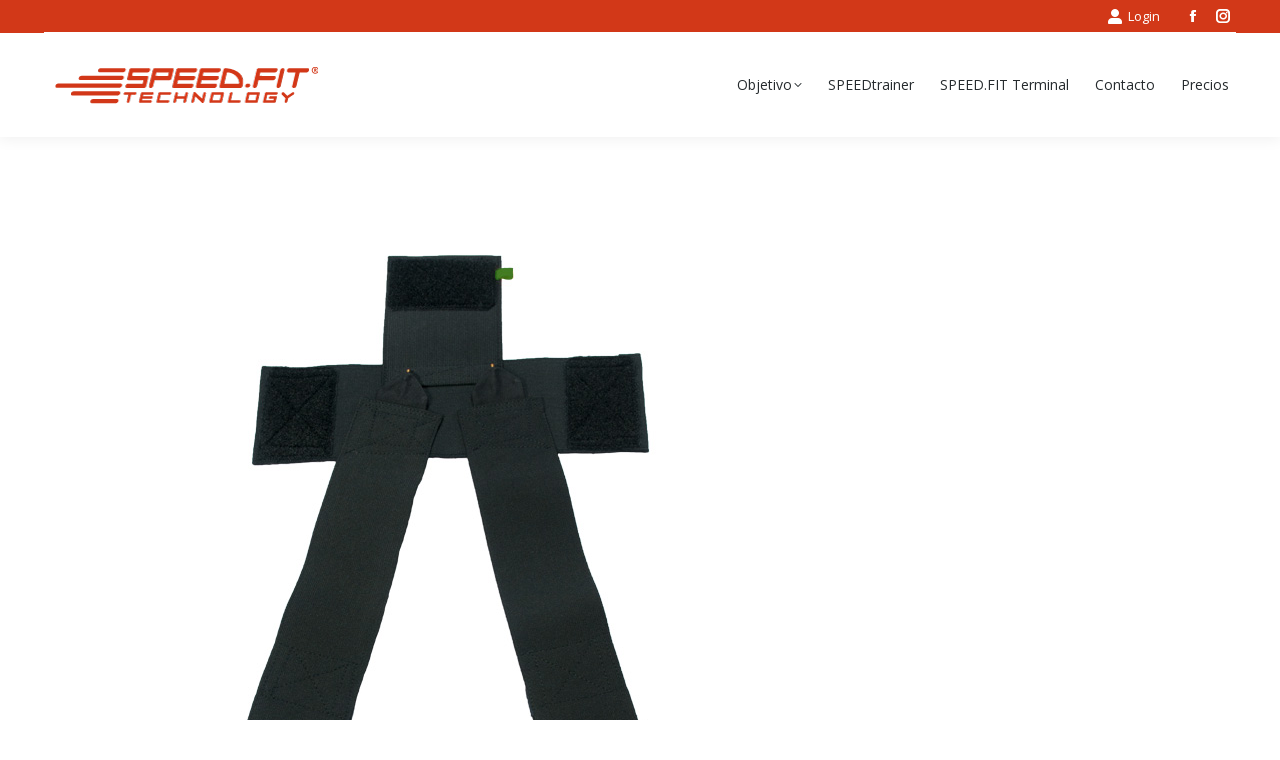

--- FILE ---
content_type: text/html; charset=UTF-8
request_url: https://www.speed-trainer.es/?attachment_id=1723
body_size: 13166
content:
<!DOCTYPE html>
<!--[if !(IE 6) | !(IE 7) | !(IE 8)  ]><!-->
<html lang="en-GB" class="no-js">
<!--<![endif]-->
<head>
	<meta charset="UTF-8" />
		<meta name="viewport" content="width=device-width, initial-scale=1, maximum-scale=1, user-scalable=0">
		<meta name="theme-color" content="#d23717"/>	<link rel="profile" href="https://gmpg.org/xfn/11" />
	<link href="https://fonts.googleapis.com/css?family=Lato:100,100i,200,200i,300,300i,400,400i,500,500i,600,600i,700,700i,800,800i,900,900i%7COpen+Sans:100,100i,200,200i,300,300i,400,400i,500,500i,600,600i,700,700i,800,800i,900,900i%7CIndie+Flower:100,100i,200,200i,300,300i,400,400i,500,500i,600,600i,700,700i,800,800i,900,900i%7COswald:100,100i,200,200i,300,300i,400,400i,500,500i,600,600i,700,700i,800,800i,900,900i" rel="stylesheet"><meta name='robots' content='index, follow, max-image-preview:large, max-snippet:-1, max-video-preview:-1' />

	<!-- This site is optimized with the Yoast SEO plugin v26.5 - https://yoast.com/wordpress/plugins/seo/ -->
	<title>Herrenbrustelektrode Grün - SPEEDtrainer ES</title>
	<link rel="canonical" href="https://www.speed-trainer.es/" />
	<script type="application/ld+json" class="yoast-schema-graph">{"@context":"https://schema.org","@graph":[{"@type":"WebPage","@id":"https://www.speed-trainer.es/","url":"https://www.speed-trainer.es/","name":"Herrenbrustelektrode Grün - SPEEDtrainer ES","isPartOf":{"@id":"https://www.speed-trainer.es/#website"},"primaryImageOfPage":{"@id":"https://www.speed-trainer.es/#primaryimage"},"image":{"@id":"https://www.speed-trainer.es/#primaryimage"},"thumbnailUrl":"https://www.speed-trainer.es/wp-content/uploads/rbs-2-gr.jpg","datePublished":"2013-11-30T13:37:41+00:00","inLanguage":"en-GB","potentialAction":[{"@type":"ReadAction","target":["https://www.speed-trainer.es/"]}]},{"@type":"ImageObject","inLanguage":"en-GB","@id":"https://www.speed-trainer.es/#primaryimage","url":"https://www.speed-trainer.es/wp-content/uploads/rbs-2-gr.jpg","contentUrl":"https://www.speed-trainer.es/wp-content/uploads/rbs-2-gr.jpg","width":800,"height":800,"caption":"Herrenbrustelektrode Grün"},{"@type":"WebSite","@id":"https://www.speed-trainer.es/#website","url":"https://www.speed-trainer.es/","name":"SPEEDtrainer ES","description":"","potentialAction":[{"@type":"SearchAction","target":{"@type":"EntryPoint","urlTemplate":"https://www.speed-trainer.es/?s={search_term_string}"},"query-input":{"@type":"PropertyValueSpecification","valueRequired":true,"valueName":"search_term_string"}}],"inLanguage":"en-GB"}]}</script>
	<!-- / Yoast SEO plugin. -->


<link rel='dns-prefetch' href='//fonts.googleapis.com' />
<link rel="alternate" type="application/rss+xml" title="SPEEDtrainer ES &raquo; Feed" href="https://www.speed-trainer.es/feed/" />
<link rel="alternate" type="application/rss+xml" title="SPEEDtrainer ES &raquo; Comments Feed" href="https://www.speed-trainer.es/comments/feed/" />
<link rel="alternate" type="application/rss+xml" title="SPEEDtrainer ES &raquo; Herrenbrustelektrode Grün Comments Feed" href="https://www.speed-trainer.es/?attachment_id=1723/feed/" />
<link rel="alternate" title="oEmbed (JSON)" type="application/json+oembed" href="https://www.speed-trainer.es/wp-json/oembed/1.0/embed?url=https%3A%2F%2Fwww.speed-trainer.es%2F%3Fattachment_id%3D1723" />
<link rel="alternate" title="oEmbed (XML)" type="text/xml+oembed" href="https://www.speed-trainer.es/wp-json/oembed/1.0/embed?url=https%3A%2F%2Fwww.speed-trainer.es%2F%3Fattachment_id%3D1723&#038;format=xml" />
<style id='wp-img-auto-sizes-contain-inline-css'>
img:is([sizes=auto i],[sizes^="auto," i]){contain-intrinsic-size:3000px 1500px}
/*# sourceURL=wp-img-auto-sizes-contain-inline-css */
</style>
<link rel='stylesheet' id='vc_extensions_cqbundle_adminicon-css' href='https://www.speed-trainer.es/wp-content/plugins/vc-extensions-bundle/css/admin_icon.min.css?ver=6.9' media='all' />
<link rel='stylesheet' id='layerslider-css' href='https://www.speed-trainer.es/wp-content/plugins/LayerSlider/assets/static/layerslider/css/layerslider.css?ver=7.14.1' media='all' />
<style id='wp-emoji-styles-inline-css'>

	img.wp-smiley, img.emoji {
		display: inline !important;
		border: none !important;
		box-shadow: none !important;
		height: 1em !important;
		width: 1em !important;
		margin: 0 0.07em !important;
		vertical-align: -0.1em !important;
		background: none !important;
		padding: 0 !important;
	}
/*# sourceURL=wp-emoji-styles-inline-css */
</style>
<style id='wp-block-library-inline-css'>
:root{--wp-block-synced-color:#7a00df;--wp-block-synced-color--rgb:122,0,223;--wp-bound-block-color:var(--wp-block-synced-color);--wp-editor-canvas-background:#ddd;--wp-admin-theme-color:#007cba;--wp-admin-theme-color--rgb:0,124,186;--wp-admin-theme-color-darker-10:#006ba1;--wp-admin-theme-color-darker-10--rgb:0,107,160.5;--wp-admin-theme-color-darker-20:#005a87;--wp-admin-theme-color-darker-20--rgb:0,90,135;--wp-admin-border-width-focus:2px}@media (min-resolution:192dpi){:root{--wp-admin-border-width-focus:1.5px}}.wp-element-button{cursor:pointer}:root .has-very-light-gray-background-color{background-color:#eee}:root .has-very-dark-gray-background-color{background-color:#313131}:root .has-very-light-gray-color{color:#eee}:root .has-very-dark-gray-color{color:#313131}:root .has-vivid-green-cyan-to-vivid-cyan-blue-gradient-background{background:linear-gradient(135deg,#00d084,#0693e3)}:root .has-purple-crush-gradient-background{background:linear-gradient(135deg,#34e2e4,#4721fb 50%,#ab1dfe)}:root .has-hazy-dawn-gradient-background{background:linear-gradient(135deg,#faaca8,#dad0ec)}:root .has-subdued-olive-gradient-background{background:linear-gradient(135deg,#fafae1,#67a671)}:root .has-atomic-cream-gradient-background{background:linear-gradient(135deg,#fdd79a,#004a59)}:root .has-nightshade-gradient-background{background:linear-gradient(135deg,#330968,#31cdcf)}:root .has-midnight-gradient-background{background:linear-gradient(135deg,#020381,#2874fc)}:root{--wp--preset--font-size--normal:16px;--wp--preset--font-size--huge:42px}.has-regular-font-size{font-size:1em}.has-larger-font-size{font-size:2.625em}.has-normal-font-size{font-size:var(--wp--preset--font-size--normal)}.has-huge-font-size{font-size:var(--wp--preset--font-size--huge)}.has-text-align-center{text-align:center}.has-text-align-left{text-align:left}.has-text-align-right{text-align:right}.has-fit-text{white-space:nowrap!important}#end-resizable-editor-section{display:none}.aligncenter{clear:both}.items-justified-left{justify-content:flex-start}.items-justified-center{justify-content:center}.items-justified-right{justify-content:flex-end}.items-justified-space-between{justify-content:space-between}.screen-reader-text{border:0;clip-path:inset(50%);height:1px;margin:-1px;overflow:hidden;padding:0;position:absolute;width:1px;word-wrap:normal!important}.screen-reader-text:focus{background-color:#ddd;clip-path:none;color:#444;display:block;font-size:1em;height:auto;left:5px;line-height:normal;padding:15px 23px 14px;text-decoration:none;top:5px;width:auto;z-index:100000}html :where(.has-border-color){border-style:solid}html :where([style*=border-top-color]){border-top-style:solid}html :where([style*=border-right-color]){border-right-style:solid}html :where([style*=border-bottom-color]){border-bottom-style:solid}html :where([style*=border-left-color]){border-left-style:solid}html :where([style*=border-width]){border-style:solid}html :where([style*=border-top-width]){border-top-style:solid}html :where([style*=border-right-width]){border-right-style:solid}html :where([style*=border-bottom-width]){border-bottom-style:solid}html :where([style*=border-left-width]){border-left-style:solid}html :where(img[class*=wp-image-]){height:auto;max-width:100%}:where(figure){margin:0 0 1em}html :where(.is-position-sticky){--wp-admin--admin-bar--position-offset:var(--wp-admin--admin-bar--height,0px)}@media screen and (max-width:600px){html :where(.is-position-sticky){--wp-admin--admin-bar--position-offset:0px}}

/*# sourceURL=wp-block-library-inline-css */
</style><style id='global-styles-inline-css'>
:root{--wp--preset--aspect-ratio--square: 1;--wp--preset--aspect-ratio--4-3: 4/3;--wp--preset--aspect-ratio--3-4: 3/4;--wp--preset--aspect-ratio--3-2: 3/2;--wp--preset--aspect-ratio--2-3: 2/3;--wp--preset--aspect-ratio--16-9: 16/9;--wp--preset--aspect-ratio--9-16: 9/16;--wp--preset--color--black: #000000;--wp--preset--color--cyan-bluish-gray: #abb8c3;--wp--preset--color--white: #FFF;--wp--preset--color--pale-pink: #f78da7;--wp--preset--color--vivid-red: #cf2e2e;--wp--preset--color--luminous-vivid-orange: #ff6900;--wp--preset--color--luminous-vivid-amber: #fcb900;--wp--preset--color--light-green-cyan: #7bdcb5;--wp--preset--color--vivid-green-cyan: #00d084;--wp--preset--color--pale-cyan-blue: #8ed1fc;--wp--preset--color--vivid-cyan-blue: #0693e3;--wp--preset--color--vivid-purple: #9b51e0;--wp--preset--color--accent: #d23717;--wp--preset--color--dark-gray: #111;--wp--preset--color--light-gray: #767676;--wp--preset--gradient--vivid-cyan-blue-to-vivid-purple: linear-gradient(135deg,rgb(6,147,227) 0%,rgb(155,81,224) 100%);--wp--preset--gradient--light-green-cyan-to-vivid-green-cyan: linear-gradient(135deg,rgb(122,220,180) 0%,rgb(0,208,130) 100%);--wp--preset--gradient--luminous-vivid-amber-to-luminous-vivid-orange: linear-gradient(135deg,rgb(252,185,0) 0%,rgb(255,105,0) 100%);--wp--preset--gradient--luminous-vivid-orange-to-vivid-red: linear-gradient(135deg,rgb(255,105,0) 0%,rgb(207,46,46) 100%);--wp--preset--gradient--very-light-gray-to-cyan-bluish-gray: linear-gradient(135deg,rgb(238,238,238) 0%,rgb(169,184,195) 100%);--wp--preset--gradient--cool-to-warm-spectrum: linear-gradient(135deg,rgb(74,234,220) 0%,rgb(151,120,209) 20%,rgb(207,42,186) 40%,rgb(238,44,130) 60%,rgb(251,105,98) 80%,rgb(254,248,76) 100%);--wp--preset--gradient--blush-light-purple: linear-gradient(135deg,rgb(255,206,236) 0%,rgb(152,150,240) 100%);--wp--preset--gradient--blush-bordeaux: linear-gradient(135deg,rgb(254,205,165) 0%,rgb(254,45,45) 50%,rgb(107,0,62) 100%);--wp--preset--gradient--luminous-dusk: linear-gradient(135deg,rgb(255,203,112) 0%,rgb(199,81,192) 50%,rgb(65,88,208) 100%);--wp--preset--gradient--pale-ocean: linear-gradient(135deg,rgb(255,245,203) 0%,rgb(182,227,212) 50%,rgb(51,167,181) 100%);--wp--preset--gradient--electric-grass: linear-gradient(135deg,rgb(202,248,128) 0%,rgb(113,206,126) 100%);--wp--preset--gradient--midnight: linear-gradient(135deg,rgb(2,3,129) 0%,rgb(40,116,252) 100%);--wp--preset--font-size--small: 13px;--wp--preset--font-size--medium: 20px;--wp--preset--font-size--large: 36px;--wp--preset--font-size--x-large: 42px;--wp--preset--spacing--20: 0.44rem;--wp--preset--spacing--30: 0.67rem;--wp--preset--spacing--40: 1rem;--wp--preset--spacing--50: 1.5rem;--wp--preset--spacing--60: 2.25rem;--wp--preset--spacing--70: 3.38rem;--wp--preset--spacing--80: 5.06rem;--wp--preset--shadow--natural: 6px 6px 9px rgba(0, 0, 0, 0.2);--wp--preset--shadow--deep: 12px 12px 50px rgba(0, 0, 0, 0.4);--wp--preset--shadow--sharp: 6px 6px 0px rgba(0, 0, 0, 0.2);--wp--preset--shadow--outlined: 6px 6px 0px -3px rgb(255, 255, 255), 6px 6px rgb(0, 0, 0);--wp--preset--shadow--crisp: 6px 6px 0px rgb(0, 0, 0);}:where(.is-layout-flex){gap: 0.5em;}:where(.is-layout-grid){gap: 0.5em;}body .is-layout-flex{display: flex;}.is-layout-flex{flex-wrap: wrap;align-items: center;}.is-layout-flex > :is(*, div){margin: 0;}body .is-layout-grid{display: grid;}.is-layout-grid > :is(*, div){margin: 0;}:where(.wp-block-columns.is-layout-flex){gap: 2em;}:where(.wp-block-columns.is-layout-grid){gap: 2em;}:where(.wp-block-post-template.is-layout-flex){gap: 1.25em;}:where(.wp-block-post-template.is-layout-grid){gap: 1.25em;}.has-black-color{color: var(--wp--preset--color--black) !important;}.has-cyan-bluish-gray-color{color: var(--wp--preset--color--cyan-bluish-gray) !important;}.has-white-color{color: var(--wp--preset--color--white) !important;}.has-pale-pink-color{color: var(--wp--preset--color--pale-pink) !important;}.has-vivid-red-color{color: var(--wp--preset--color--vivid-red) !important;}.has-luminous-vivid-orange-color{color: var(--wp--preset--color--luminous-vivid-orange) !important;}.has-luminous-vivid-amber-color{color: var(--wp--preset--color--luminous-vivid-amber) !important;}.has-light-green-cyan-color{color: var(--wp--preset--color--light-green-cyan) !important;}.has-vivid-green-cyan-color{color: var(--wp--preset--color--vivid-green-cyan) !important;}.has-pale-cyan-blue-color{color: var(--wp--preset--color--pale-cyan-blue) !important;}.has-vivid-cyan-blue-color{color: var(--wp--preset--color--vivid-cyan-blue) !important;}.has-vivid-purple-color{color: var(--wp--preset--color--vivid-purple) !important;}.has-black-background-color{background-color: var(--wp--preset--color--black) !important;}.has-cyan-bluish-gray-background-color{background-color: var(--wp--preset--color--cyan-bluish-gray) !important;}.has-white-background-color{background-color: var(--wp--preset--color--white) !important;}.has-pale-pink-background-color{background-color: var(--wp--preset--color--pale-pink) !important;}.has-vivid-red-background-color{background-color: var(--wp--preset--color--vivid-red) !important;}.has-luminous-vivid-orange-background-color{background-color: var(--wp--preset--color--luminous-vivid-orange) !important;}.has-luminous-vivid-amber-background-color{background-color: var(--wp--preset--color--luminous-vivid-amber) !important;}.has-light-green-cyan-background-color{background-color: var(--wp--preset--color--light-green-cyan) !important;}.has-vivid-green-cyan-background-color{background-color: var(--wp--preset--color--vivid-green-cyan) !important;}.has-pale-cyan-blue-background-color{background-color: var(--wp--preset--color--pale-cyan-blue) !important;}.has-vivid-cyan-blue-background-color{background-color: var(--wp--preset--color--vivid-cyan-blue) !important;}.has-vivid-purple-background-color{background-color: var(--wp--preset--color--vivid-purple) !important;}.has-black-border-color{border-color: var(--wp--preset--color--black) !important;}.has-cyan-bluish-gray-border-color{border-color: var(--wp--preset--color--cyan-bluish-gray) !important;}.has-white-border-color{border-color: var(--wp--preset--color--white) !important;}.has-pale-pink-border-color{border-color: var(--wp--preset--color--pale-pink) !important;}.has-vivid-red-border-color{border-color: var(--wp--preset--color--vivid-red) !important;}.has-luminous-vivid-orange-border-color{border-color: var(--wp--preset--color--luminous-vivid-orange) !important;}.has-luminous-vivid-amber-border-color{border-color: var(--wp--preset--color--luminous-vivid-amber) !important;}.has-light-green-cyan-border-color{border-color: var(--wp--preset--color--light-green-cyan) !important;}.has-vivid-green-cyan-border-color{border-color: var(--wp--preset--color--vivid-green-cyan) !important;}.has-pale-cyan-blue-border-color{border-color: var(--wp--preset--color--pale-cyan-blue) !important;}.has-vivid-cyan-blue-border-color{border-color: var(--wp--preset--color--vivid-cyan-blue) !important;}.has-vivid-purple-border-color{border-color: var(--wp--preset--color--vivid-purple) !important;}.has-vivid-cyan-blue-to-vivid-purple-gradient-background{background: var(--wp--preset--gradient--vivid-cyan-blue-to-vivid-purple) !important;}.has-light-green-cyan-to-vivid-green-cyan-gradient-background{background: var(--wp--preset--gradient--light-green-cyan-to-vivid-green-cyan) !important;}.has-luminous-vivid-amber-to-luminous-vivid-orange-gradient-background{background: var(--wp--preset--gradient--luminous-vivid-amber-to-luminous-vivid-orange) !important;}.has-luminous-vivid-orange-to-vivid-red-gradient-background{background: var(--wp--preset--gradient--luminous-vivid-orange-to-vivid-red) !important;}.has-very-light-gray-to-cyan-bluish-gray-gradient-background{background: var(--wp--preset--gradient--very-light-gray-to-cyan-bluish-gray) !important;}.has-cool-to-warm-spectrum-gradient-background{background: var(--wp--preset--gradient--cool-to-warm-spectrum) !important;}.has-blush-light-purple-gradient-background{background: var(--wp--preset--gradient--blush-light-purple) !important;}.has-blush-bordeaux-gradient-background{background: var(--wp--preset--gradient--blush-bordeaux) !important;}.has-luminous-dusk-gradient-background{background: var(--wp--preset--gradient--luminous-dusk) !important;}.has-pale-ocean-gradient-background{background: var(--wp--preset--gradient--pale-ocean) !important;}.has-electric-grass-gradient-background{background: var(--wp--preset--gradient--electric-grass) !important;}.has-midnight-gradient-background{background: var(--wp--preset--gradient--midnight) !important;}.has-small-font-size{font-size: var(--wp--preset--font-size--small) !important;}.has-medium-font-size{font-size: var(--wp--preset--font-size--medium) !important;}.has-large-font-size{font-size: var(--wp--preset--font-size--large) !important;}.has-x-large-font-size{font-size: var(--wp--preset--font-size--x-large) !important;}
/*# sourceURL=global-styles-inline-css */
</style>

<style id='classic-theme-styles-inline-css'>
/*! This file is auto-generated */
.wp-block-button__link{color:#fff;background-color:#32373c;border-radius:9999px;box-shadow:none;text-decoration:none;padding:calc(.667em + 2px) calc(1.333em + 2px);font-size:1.125em}.wp-block-file__button{background:#32373c;color:#fff;text-decoration:none}
/*# sourceURL=/wp-includes/css/classic-themes.min.css */
</style>
<link rel='stylesheet' id='contact-form-7-css' href='https://www.speed-trainer.es/wp-content/plugins/contact-form-7/includes/css/styles.css?ver=6.1.4' media='all' />
<link rel='stylesheet' id='the7-font-css' href='https://www.speed-trainer.es/wp-content/themes/dt-the7/fonts/icomoon-the7-font/icomoon-the7-font.min.css?ver=12.4.0.1' media='all' />
<link rel='stylesheet' id='the7-awesome-fonts-css' href='https://www.speed-trainer.es/wp-content/themes/dt-the7/fonts/FontAwesome/css/all.min.css?ver=12.4.0.1' media='all' />
<link rel='stylesheet' id='the7-awesome-fonts-back-css' href='https://www.speed-trainer.es/wp-content/themes/dt-the7/fonts/FontAwesome/back-compat.min.css?ver=12.4.0.1' media='all' />
<link rel='stylesheet' id='the7-Defaults-css' href='https://www.speed-trainer.es/wp-content/uploads/smile_fonts/Defaults/Defaults.css?ver=6.9' media='all' />
<link rel='stylesheet' id='dt-web-fonts-css' href='https://fonts.googleapis.com/css?family=Open+Sans:300,400,600,700%7CRoboto:400,600,700' media='all' />
<link rel='stylesheet' id='dt-main-css' href='https://www.speed-trainer.es/wp-content/themes/dt-the7/css/main.min.css?ver=12.4.0.1' media='all' />
<link rel='stylesheet' id='the7-custom-scrollbar-css' href='https://www.speed-trainer.es/wp-content/themes/dt-the7/lib/custom-scrollbar/custom-scrollbar.min.css?ver=12.4.0.1' media='all' />
<link rel='stylesheet' id='the7-wpbakery-css' href='https://www.speed-trainer.es/wp-content/themes/dt-the7/css/wpbakery.min.css?ver=12.4.0.1' media='all' />
<link rel='stylesheet' id='the7-core-css' href='https://www.speed-trainer.es/wp-content/plugins/dt-the7-core/assets/css/post-type.min.css?ver=2.7.6' media='all' />
<link rel='stylesheet' id='the7-css-vars-css' href='https://www.speed-trainer.es/wp-content/uploads/the7-css/css-vars.css?ver=9998530e8036' media='all' />
<link rel='stylesheet' id='dt-custom-css' href='https://www.speed-trainer.es/wp-content/uploads/the7-css/custom.css?ver=9998530e8036' media='all' />
<link rel='stylesheet' id='dt-media-css' href='https://www.speed-trainer.es/wp-content/uploads/the7-css/media.css?ver=9998530e8036' media='all' />
<link rel='stylesheet' id='the7-mega-menu-css' href='https://www.speed-trainer.es/wp-content/uploads/the7-css/mega-menu.css?ver=9998530e8036' media='all' />
<link rel='stylesheet' id='the7-elements-albums-portfolio-css' href='https://www.speed-trainer.es/wp-content/uploads/the7-css/the7-elements-albums-portfolio.css?ver=9998530e8036' media='all' />
<link rel='stylesheet' id='the7-elements-css' href='https://www.speed-trainer.es/wp-content/uploads/the7-css/post-type-dynamic.css?ver=9998530e8036' media='all' />
<link rel='stylesheet' id='style-css' href='https://www.speed-trainer.es/wp-content/themes/dt-the7/style.css?ver=12.4.0.1' media='all' />
<script src="https://www.speed-trainer.es/wp-includes/js/jquery/jquery.min.js?ver=3.7.1" id="jquery-core-js"></script>
<script src="https://www.speed-trainer.es/wp-includes/js/jquery/jquery-migrate.min.js?ver=3.4.1" id="jquery-migrate-js"></script>
<script id="layerslider-utils-js-extra">
var LS_Meta = {"v":"7.14.1","fixGSAP":"1"};
//# sourceURL=layerslider-utils-js-extra
</script>
<script src="https://www.speed-trainer.es/wp-content/plugins/LayerSlider/assets/static/layerslider/js/layerslider.utils.js?ver=7.14.1" id="layerslider-utils-js"></script>
<script src="https://www.speed-trainer.es/wp-content/plugins/LayerSlider/assets/static/layerslider/js/layerslider.kreaturamedia.jquery.js?ver=7.14.1" id="layerslider-js"></script>
<script src="https://www.speed-trainer.es/wp-content/plugins/LayerSlider/assets/static/layerslider/js/layerslider.transitions.js?ver=7.14.1" id="layerslider-transitions-js"></script>
<script src="//www.speed-trainer.es/wp-content/plugins/revslider/sr6/assets/js/rbtools.min.js?ver=6.7.29" async id="tp-tools-js"></script>
<script src="//www.speed-trainer.es/wp-content/plugins/revslider/sr6/assets/js/rs6.min.js?ver=6.7.30" async id="revmin-js"></script>
<script id="dt-above-fold-js-extra">
var dtLocal = {"themeUrl":"https://www.speed-trainer.es/wp-content/themes/dt-the7","passText":"To view this protected post, enter the password below:","moreButtonText":{"loading":"Loading...","loadMore":"Load more"},"postID":"1723","ajaxurl":"https://www.speed-trainer.es/wp-admin/admin-ajax.php","REST":{"baseUrl":"https://www.speed-trainer.es/wp-json/the7/v1","endpoints":{"sendMail":"/send-mail"}},"contactMessages":{"required":"One or more fields have an error. Please check and try again.","terms":"Please accept the privacy policy.","fillTheCaptchaError":"Please, fill the captcha."},"captchaSiteKey":"","ajaxNonce":"bbf8d92216","pageData":"","themeSettings":{"smoothScroll":"off","lazyLoading":false,"desktopHeader":{"height":104},"ToggleCaptionEnabled":"disabled","ToggleCaption":"Navigation","floatingHeader":{"showAfter":150,"showMenu":true,"height":40,"logo":{"showLogo":true,"html":"\u003Cimg class=\" preload-me\" src=\"https://www.speed-trainer.es/wp-content/uploads/speed.fit-technology-logo-2015.png\" srcset=\"https://www.speed-trainer.es/wp-content/uploads/speed.fit-technology-logo-2015.png 263w, https://www.speed-trainer.es/wp-content/uploads/speed.fit-technology-logo-2015-retina.png 525w\" width=\"263\" height=\"42\"   sizes=\"263px\" alt=\"SPEEDtrainer ES\" /\u003E","url":"https://www.speed-trainer.es/"}},"topLine":{"floatingTopLine":{"logo":{"showLogo":false,"html":""}}},"mobileHeader":{"firstSwitchPoint":1150,"secondSwitchPoint":400,"firstSwitchPointHeight":60,"secondSwitchPointHeight":60,"mobileToggleCaptionEnabled":"disabled","mobileToggleCaption":"Menu"},"stickyMobileHeaderFirstSwitch":{"logo":{"html":"\u003Cimg class=\" preload-me\" src=\"https://www.speed-trainer.es/wp-content/uploads/speed.fit-technology-logo-2015.png\" srcset=\"https://www.speed-trainer.es/wp-content/uploads/speed.fit-technology-logo-2015.png 263w, https://www.speed-trainer.es/wp-content/uploads/speed.fit-technology-logo-2015-retina.png 525w\" width=\"263\" height=\"42\"   sizes=\"263px\" alt=\"SPEEDtrainer ES\" /\u003E"}},"stickyMobileHeaderSecondSwitch":{"logo":{"html":"\u003Cimg class=\" preload-me\" src=\"https://www.speed-trainer.es/wp-content/uploads/speed.fit-technology-logo-2015.png\" srcset=\"https://www.speed-trainer.es/wp-content/uploads/speed.fit-technology-logo-2015.png 263w, https://www.speed-trainer.es/wp-content/uploads/speed.fit-technology-logo-2015-retina.png 525w\" width=\"263\" height=\"42\"   sizes=\"263px\" alt=\"SPEEDtrainer ES\" /\u003E"}},"sidebar":{"switchPoint":990},"boxedWidth":"1280px"},"VCMobileScreenWidth":"768"};
var dtShare = {"shareButtonText":{"facebook":"Share on Facebook","twitter":"Share on X","pinterest":"Pin it","linkedin":"Share on Linkedin","whatsapp":"Share on Whatsapp"},"overlayOpacity":"85"};
//# sourceURL=dt-above-fold-js-extra
</script>
<script src="https://www.speed-trainer.es/wp-content/themes/dt-the7/js/above-the-fold.min.js?ver=12.4.0.1" id="dt-above-fold-js"></script>
<script></script><meta name="generator" content="Powered by LayerSlider 7.14.1 - Build Heros, Sliders, and Popups. Create Animations and Beautiful, Rich Web Content as Easy as Never Before on WordPress." />
<!-- LayerSlider updates and docs at: https://layerslider.com -->
<link rel="https://api.w.org/" href="https://www.speed-trainer.es/wp-json/" /><link rel="alternate" title="JSON" type="application/json" href="https://www.speed-trainer.es/wp-json/wp/v2/media/1723" /><link rel="EditURI" type="application/rsd+xml" title="RSD" href="https://www.speed-trainer.es/xmlrpc.php?rsd" />
<meta name="generator" content="WordPress 6.9" />
<link rel='shortlink' href='https://www.speed-trainer.es/?p=1723' />
<meta name="generator" content="Powered by WPBakery Page Builder - drag and drop page builder for WordPress."/>
<meta name="generator" content="Powered by Slider Revolution 6.7.30 - responsive, Mobile-Friendly Slider Plugin for WordPress with comfortable drag and drop interface." />
<link rel="icon" href="https://www.speed-trainer.es/wp-content/uploads/S16.png" type="image/png" sizes="16x16"/><link rel="icon" href="https://www.speed-trainer.es/wp-content/uploads/S32.png" type="image/png" sizes="32x32"/><link rel="apple-touch-icon" href="https://www.speed-trainer.es/wp-content/uploads/S60.png"><link rel="apple-touch-icon" sizes="76x76" href="https://www.speed-trainer.es/wp-content/uploads/S76.png"><link rel="apple-touch-icon" sizes="120x120" href="https://www.speed-trainer.es/wp-content/uploads/S120.png"><link rel="apple-touch-icon" sizes="152x152" href="https://www.speed-trainer.es/wp-content/uploads/S152.png"><script>function setREVStartSize(e){
			//window.requestAnimationFrame(function() {
				window.RSIW = window.RSIW===undefined ? window.innerWidth : window.RSIW;
				window.RSIH = window.RSIH===undefined ? window.innerHeight : window.RSIH;
				try {
					var pw = document.getElementById(e.c).parentNode.offsetWidth,
						newh;
					pw = pw===0 || isNaN(pw) || (e.l=="fullwidth" || e.layout=="fullwidth") ? window.RSIW : pw;
					e.tabw = e.tabw===undefined ? 0 : parseInt(e.tabw);
					e.thumbw = e.thumbw===undefined ? 0 : parseInt(e.thumbw);
					e.tabh = e.tabh===undefined ? 0 : parseInt(e.tabh);
					e.thumbh = e.thumbh===undefined ? 0 : parseInt(e.thumbh);
					e.tabhide = e.tabhide===undefined ? 0 : parseInt(e.tabhide);
					e.thumbhide = e.thumbhide===undefined ? 0 : parseInt(e.thumbhide);
					e.mh = e.mh===undefined || e.mh=="" || e.mh==="auto" ? 0 : parseInt(e.mh,0);
					if(e.layout==="fullscreen" || e.l==="fullscreen")
						newh = Math.max(e.mh,window.RSIH);
					else{
						e.gw = Array.isArray(e.gw) ? e.gw : [e.gw];
						for (var i in e.rl) if (e.gw[i]===undefined || e.gw[i]===0) e.gw[i] = e.gw[i-1];
						e.gh = e.el===undefined || e.el==="" || (Array.isArray(e.el) && e.el.length==0)? e.gh : e.el;
						e.gh = Array.isArray(e.gh) ? e.gh : [e.gh];
						for (var i in e.rl) if (e.gh[i]===undefined || e.gh[i]===0) e.gh[i] = e.gh[i-1];
											
						var nl = new Array(e.rl.length),
							ix = 0,
							sl;
						e.tabw = e.tabhide>=pw ? 0 : e.tabw;
						e.thumbw = e.thumbhide>=pw ? 0 : e.thumbw;
						e.tabh = e.tabhide>=pw ? 0 : e.tabh;
						e.thumbh = e.thumbhide>=pw ? 0 : e.thumbh;
						for (var i in e.rl) nl[i] = e.rl[i]<window.RSIW ? 0 : e.rl[i];
						sl = nl[0];
						for (var i in nl) if (sl>nl[i] && nl[i]>0) { sl = nl[i]; ix=i;}
						var m = pw>(e.gw[ix]+e.tabw+e.thumbw) ? 1 : (pw-(e.tabw+e.thumbw)) / (e.gw[ix]);
						newh =  (e.gh[ix] * m) + (e.tabh + e.thumbh);
					}
					var el = document.getElementById(e.c);
					if (el!==null && el) el.style.height = newh+"px";
					el = document.getElementById(e.c+"_wrapper");
					if (el!==null && el) {
						el.style.height = newh+"px";
						el.style.display = "block";
					}
				} catch(e){
					console.log("Failure at Presize of Slider:" + e)
				}
			//});
		  };</script>
<noscript><style> .wpb_animate_when_almost_visible { opacity: 1; }</style></noscript><style id='the7-custom-inline-css' type='text/css'>
@import url("https://use.typekit.net/rhe1zpp.css");

p.ls-layer{font-family: proxima-nova, sans-serif !important;}


h1, h2, h3, h4, h5, h6, .dt-fancy-title{
	font-family: proxima-nova, sans-serif !important;
	font-weight: 400;
	font-style: normal;
}

.home #main{padding-top: 0px !important;}
.home .content{padding-top: 0px !important;}

.page-title .breadcrumbs {
background-color: rgba(0, 0, 0, 0.05);
}

#main .wpb_content_element .wpb_accordion_header > a{
    font-size: 21px !important;
}

#cn-notice-text{color:#ffffff !important;}
.woocommerce-tabs {border:none !important;}
.dt-isotope .woocommerce-product-details__short-description {
display:none !important;
}

.woocommerce-tabs .tabs::after {
    background: rgba(51,51,51,0) !important;
}
.shopping-cart-inner { width: 340px !important;}

.posted_in{display: none !important;}

.woocommerce-tabs li.active > a{color: #ffffff !important;}
.woocommerce-tabs .tabs > li > a {
    font-weight: normal !important;
    text-transform: none !important;
}

.woocommerce-variation-price{padding: 15px 0px}
.mini-nav .menu-item a .fa, .mini-nav .menu-item a > i{
color: #262b2e;}

.xlwcty_thankyou-template-default .content {
    width: 100% !important;
}

.xlwcty_wrap .xlwcty_order_info .xlwcty_userN {
    font-size: 28px;
    line-height: 40px !important;
margin-top:10px;
}

.xlwcty_thankyou-template-default .includes_tax{font-size: 10px !important;}

.xlwcty_wrap {
    max-width: 90% !important;
}

.jetzt-testen a {
    background-color: #279315 !important;
    border-color: #279315 !important;
}

.jetzt-testen .menu-text{color:#ffffff !important;}

.slider-alternative .dt-fancy-title{
font-size: 44px !important;
line-height: 59px !important;
color: rgb(255, 255, 255) !important;
font-family: proxima-nova, sans-serif;
font-weight: 300;
font-style: normal;
text-shadow: rgba(0, 0, 0, 0.5) 2px 2px !important;
margin-left: 80px !important;
}

.vc_pie_chart .vc_pie_chart_value, .sf-stat{
color: rgb(255, 255, 255) !important;
text-shadow: rgba(0, 0, 0, 0.5) 2px 2px !important;
}

#mobile-menu .jetzt-testen .menu-text{padding-left:20px !important;}

#express_checkout_button_text {
    padding-bottom:30px;
    font-size: 18px;
    color: #d23717;
font-family: proxima-nova, sans-serif !important;
	font-weight: 300;
	font-style: normal;
}

.woocommerce-cart-wrap .order-total .amount{font-size: 24px; font-weight: 400;}

.includes_tax, .includes_tax .amount{
font-size: 12px !important;
color:#676b6d !important;
font-weight: normal !important;
}

.express_checkout_button{padding-top: 30px;}

.terms #terms {
margin: 5px 10px 20px 0px;
}

.woocommerce .product h4 {
    font-size: 18px !important;
}

form.woocommerce-checkout .form-row label {
    text-transform: none !important;
color: #262b2e !important;
font-size: 12px !important;
line-height: 16px !important;
}

.footer .menu li a:hover{color:#ffffff !important;}

.price .woocommerce-Price-amount, .price .woocommerce-Price-currencySymbol,  .price .woocommerce-price-suffix{}
.payment_method_bacs small{display: none !important;}
.payment_methods li{padding-bottom: 15px !important;}

.wooup-offer-wrapper.wooup-products-1 {
    width: 300px;
}

.wooup-offer-wrapper .wooup-product-col, .wooup-checkout-btn {
    width: 90% !important;
}

.wooup-offer-wrapper .wooup-offer-actions {
    text-align: center !important;
}


.post-4045 .woo-buttons{display: none !important;}

.round-counter-style .wc-ico-cart > .counter {display: none !important;}

div.paypalinstallmentgeneric {border: 1px solid #d23717;}
div.paypalinstallmentgeneric .popup_installments_info {color: #d23717;}
.payment_method_angelleye_paypal_ratenzahlung img{display: none !important;}

.bundled_product_excerpt, .details::after,.reset_bundled_variations,.product .related.products{display:none !important;}

div.bundled_product_summary:not(.thumbnail_hidden) .details {width: 70% !important;}
.woocommerce-tabs li.active > a {color: #d23717!important;}

.project-list-content .price .amount,.entry-summary .price .amount,.woocommerce-variation-price .price .amount{
    color:#d23818 !important;
	font-size:24px !important;
	font-family: proxima-nova, sans-serif !important;
	font-weight: 400;
	font-style: normal;
}

.produkttitel h1{
    color:#d23818 !important;
	font-size:24px !important;
	font-family: proxima-nova, sans-serif !important;
	font-weight: 300;
	font-style: normal;
}


.shopping-cart-wrap .variation{display:none !important;}

.woocommerce-invalid #shipping-service-provider{
	outline: 0px solid red !important;
	outline-offset: 0px !important;
}



.woocommerce-page div.product div.bundled_product_images, .woocommerce-page #content div.product div.bundled_product_images, .woocommerce div.product div.bundled_product_images, .woocommerce #content div.product div.bundled_product_images
{width:20% !important; float:left !important;}

.attribute-swatch{margin-top:30px !important;min-width:200px !important}
.variations td.value {text-align: left !important;}
.attribute-swatch span.belowtext{text-align:center !important}
label.wcvaround{border: solid 1px #e5e5e5 !important;}
label.selectedswatch.wcvaround{border: solid 2px #d23818 !important;}
label.selectedswatch.wcvasquare {outline: solid 2px #d23818 !important;}

label.wcvaswatchlabel.wcvasquare{outline: solid 1px #e5e5e5 !important;}
</style>
<link rel='stylesheet' id='rs-plugin-settings-css' href='//www.speed-trainer.es/wp-content/plugins/revslider/sr6/assets/css/rs6.css?ver=6.7.30' media='all' />
<style id='rs-plugin-settings-inline-css'>
.tp-caption a{color:#ff7302;text-shadow:none;-webkit-transition:all 0.2s ease-out;-moz-transition:all 0.2s ease-out;-o-transition:all 0.2s ease-out;-ms-transition:all 0.2s ease-out}.tp-caption a:hover{color:#ffa902}
/*# sourceURL=rs-plugin-settings-inline-css */
</style>
</head>
<body data-rsssl=1 id="the7-body" class="attachment wp-singular attachment-template-default single single-attachment postid-1723 attachmentid-1723 attachment-jpeg wp-embed-responsive wp-theme-dt-the7 the7-core-ver-2.7.6 dt-responsive-on right-mobile-menu-close-icon ouside-menu-close-icon mobile-hamburger-close-bg-enable mobile-hamburger-close-bg-hover-enable  fade-medium-mobile-menu-close-icon fade-medium-menu-close-icon srcset-enabled btn-flat custom-btn-color custom-btn-hover-color phantom-slide phantom-shadow-decoration phantom-main-logo-on sticky-mobile-header top-header first-switch-logo-center first-switch-menu-left second-switch-logo-left second-switch-menu-right layzr-loading-on popup-message-style the7-ver-12.4.0.1 dt-fa-compatibility wpb-js-composer js-comp-ver-8.3 vc_responsive">
<!-- The7 12.4.0.1 -->

<div id="page" >
	<a class="skip-link screen-reader-text" href="#content">Skip to content</a>

<div class="masthead inline-header right widgets full-height shadow-decoration shadow-mobile-header-decoration small-mobile-menu-icon mobile-menu-icon-bg-on mobile-menu-icon-hover-bg-on dt-parent-menu-clickable show-sub-menu-on-hover"  role="banner">

	<div class="top-bar line-content top-bar-line-hide">
	<div class="top-bar-bg" ></div>
	<div class="mini-widgets left-widgets"></div><div class="right-widgets mini-widgets"><div class="mini-login show-on-desktop in-top-bar-right in-menu-second-switch"><a href="http://www.speed-trainer.de/mein-konto/" class="submit"><i class="the7-mw-icon-login-bold"></i>Login</a></div><div class="soc-ico show-on-desktop near-logo-first-switch hide-on-second-switch disabled-bg disabled-border border-off hover-disabled-bg hover-disabled-border  hover-border-off"><a title="Facebook page opens in new window" href="https://www.facebook.com/SPEEDtrainerGermany/" target="_blank" class="facebook"><span class="soc-font-icon"></span><span class="screen-reader-text">Facebook page opens in new window</span></a><a title="Instagram page opens in new window" href="https://www.instagram.com/speedtrainer.germany/" target="_blank" class="instagram"><span class="soc-font-icon"></span><span class="screen-reader-text">Instagram page opens in new window</span></a></div></div></div>

	<header class="header-bar">

		<div class="branding">
	<div id="site-title" class="assistive-text">SPEEDtrainer ES</div>
	<div id="site-description" class="assistive-text"></div>
	<a class="same-logo" href="https://www.speed-trainer.es/"><img class=" preload-me" src="https://www.speed-trainer.es/wp-content/uploads/speed.fit-technology-logo-2015.png" srcset="https://www.speed-trainer.es/wp-content/uploads/speed.fit-technology-logo-2015.png 263w, https://www.speed-trainer.es/wp-content/uploads/speed.fit-technology-logo-2015-retina.png 525w" width="263" height="42"   sizes="263px" alt="SPEEDtrainer ES" /></a></div>

		<ul id="primary-menu" class="main-nav bg-outline-decoration hover-outline-decoration active-bg-decoration level-arrows-on outside-item-remove-margin"><li class="menu-item menu-item-type-custom menu-item-object-custom menu-item-has-children menu-item-3097 first has-children depth-0"><a href='#' data-level='1'><span class="menu-item-text"><span class="menu-text">Objetivo</span></span></a><ul class="sub-nav level-arrows-on"><li class="menu-item menu-item-type-post_type menu-item-object-page menu-item-3125 first depth-1"><a href='https://www.speed-trainer.es/goals/losing-weight/' data-level='2'><span class="menu-item-text"><span class="menu-text">Adelgazar de forma fácil</span></span></a></li> <li class="menu-item menu-item-type-post_type menu-item-object-page menu-item-2859 depth-1"><a href='https://www.speed-trainer.es/goals/muscle-building/' data-level='2'><span class="menu-item-text"><span class="menu-text">Fortalecimiento de músculos</span></span></a></li> <li class="menu-item menu-item-type-post_type menu-item-object-page menu-item-3105 depth-1"><a href='https://www.speed-trainer.es/goals/body-shaping/' data-level='2'><span class="menu-item-text"><span class="menu-text">Esculpir y tonificar el cuerpo</span></span></a></li> <li class="menu-item menu-item-type-post_type menu-item-object-page menu-item-3108 depth-1"><a href='https://www.speed-trainer.es/goals/tight-skin/' data-level='2'><span class="menu-item-text"><span class="menu-text">SPEEDtraining contra la celulitis</span></span></a></li> </ul></li> <li class="menu-item menu-item-type-post_type menu-item-object-page menu-item-3173 depth-0"><a href='https://www.speed-trainer.es/system/' data-level='1'><span class="menu-item-text"><span class="menu-text">SPEEDtrainer</span></span></a></li> <li class="menu-item menu-item-type-post_type menu-item-object-page menu-item-3151 depth-0"><a href='https://www.speed-trainer.es/terminal/' data-level='1'><span class="menu-item-text"><span class="menu-text">SPEED.FIT Terminal</span></span></a></li> <li class="menu-item menu-item-type-post_type menu-item-object-page menu-item-2564 depth-0"><a href='https://www.speed-trainer.es/contacto/' data-level='1'><span class="menu-item-text"><span class="menu-text">Contacto</span></span></a></li> <li class="menu-item menu-item-type-post_type menu-item-object-page menu-item-3157 last depth-0"><a href='https://www.speed-trainer.es/precios/' data-level='1'><span class="menu-item-text"><span class="menu-text">Precios</span></span></a></li> </ul>
		
	</header>

</div>
<div role="navigation" aria-label="Main Menu" class="dt-mobile-header mobile-menu-show-divider">
	<div class="dt-close-mobile-menu-icon" aria-label="Close" role="button" tabindex="0"><div class="close-line-wrap"><span class="close-line"></span><span class="close-line"></span><span class="close-line"></span></div></div>	<ul id="mobile-menu" class="mobile-main-nav">
		<li class="menu-item menu-item-type-custom menu-item-object-custom menu-item-has-children menu-item-3097 first has-children depth-0"><a href='#' data-level='1'><span class="menu-item-text"><span class="menu-text">Objetivo</span></span></a><ul class="sub-nav level-arrows-on"><li class="menu-item menu-item-type-post_type menu-item-object-page menu-item-3125 first depth-1"><a href='https://www.speed-trainer.es/goals/losing-weight/' data-level='2'><span class="menu-item-text"><span class="menu-text">Adelgazar de forma fácil</span></span></a></li> <li class="menu-item menu-item-type-post_type menu-item-object-page menu-item-2859 depth-1"><a href='https://www.speed-trainer.es/goals/muscle-building/' data-level='2'><span class="menu-item-text"><span class="menu-text">Fortalecimiento de músculos</span></span></a></li> <li class="menu-item menu-item-type-post_type menu-item-object-page menu-item-3105 depth-1"><a href='https://www.speed-trainer.es/goals/body-shaping/' data-level='2'><span class="menu-item-text"><span class="menu-text">Esculpir y tonificar el cuerpo</span></span></a></li> <li class="menu-item menu-item-type-post_type menu-item-object-page menu-item-3108 depth-1"><a href='https://www.speed-trainer.es/goals/tight-skin/' data-level='2'><span class="menu-item-text"><span class="menu-text">SPEEDtraining contra la celulitis</span></span></a></li> </ul></li> <li class="menu-item menu-item-type-post_type menu-item-object-page menu-item-3173 depth-0"><a href='https://www.speed-trainer.es/system/' data-level='1'><span class="menu-item-text"><span class="menu-text">SPEEDtrainer</span></span></a></li> <li class="menu-item menu-item-type-post_type menu-item-object-page menu-item-3151 depth-0"><a href='https://www.speed-trainer.es/terminal/' data-level='1'><span class="menu-item-text"><span class="menu-text">SPEED.FIT Terminal</span></span></a></li> <li class="menu-item menu-item-type-post_type menu-item-object-page menu-item-2564 depth-0"><a href='https://www.speed-trainer.es/contacto/' data-level='1'><span class="menu-item-text"><span class="menu-text">Contacto</span></span></a></li> <li class="menu-item menu-item-type-post_type menu-item-object-page menu-item-3157 last depth-0"><a href='https://www.speed-trainer.es/precios/' data-level='1'><span class="menu-item-text"><span class="menu-text">Precios</span></span></a></li> 	</ul>
	<div class='mobile-mini-widgets-in-menu'></div>
</div>



<div id="main" class="sidebar-none sidebar-divider-vertical">

	
	<div class="main-gradient"></div>
	<div class="wf-wrap">
	<div class="wf-container-main">

	

			<!-- Content -->
			<div id="content" class="content" role="main">

				
					
						<article id="post-1723" class="post-1723 attachment type-attachment status-inherit description-off">

							
							
<img class="alignleft preload-me lazy-load aspect" src="data:image/svg+xml,%3Csvg%20xmlns%3D&#39;http%3A%2F%2Fwww.w3.org%2F2000%2Fsvg&#39;%20viewBox%3D&#39;0%200%20800%20800&#39;%2F%3E" data-src="https://www.speed-trainer.es/wp-content/uploads/rbs-2-gr.jpg" data-srcset="https://www.speed-trainer.es/wp-content/uploads/rbs-2-gr.jpg 800w" loading="eager" style="--ratio: 800 / 800" sizes="(max-width: 800px) 100vw, 800px" width="800" height="800"  alt="Herrenbrustelektrode Grün"/>

						</article>

						
					
				
			</div><!-- #content -->

			

			</div><!-- .wf-container -->
		</div><!-- .wf-wrap -->

	
	</div><!-- #main -->

	


	<!-- !Footer -->
	<footer id="footer" class="footer solid-bg">

		
<!-- !Bottom-bar -->
<div id="bottom-bar" class="solid-bg logo-left" role="contentinfo">
    <div class="wf-wrap">
        <div class="wf-container-bottom">

			
                <div class="wf-float-left">

					<small>&copy; copyright 2019 SPEED.FIT Technology | design by <a href="http://www.medienarchitekten-berlin.de" title="Webdesign Berlin Grafikdesign Berlin" target="_blank">medienarchitekten-berlin</a></small>
                </div>

			
            <div class="wf-float-right">

				<div class="mini-nav"><ul id="bottom-menu"><li class="menu-item menu-item-type-custom menu-item-object-custom menu-item-2720 first depth-0"><a href='http://www.speed-trainer.de' title='SPEEDtrainer Alemania' data-level='1'><span class="menu-item-text"><span class="menu-text">SPEEDtrainer Alemania</span></span></a></li> <li class="menu-item menu-item-type-custom menu-item-object-custom menu-item-2929 depth-0"><a href='http://www.speed-trainer.com' data-level='1'><span class="menu-item-text"><span class="menu-text">SPEEDtrainer Inglés</span></span></a></li> <li class="menu-item menu-item-type-custom menu-item-object-custom menu-item-2733 depth-0"><a href='http://www.speed-trainer.ru' title='SPEEDtrainer Rusia' data-level='1'><span class="menu-item-text"><span class="menu-text">SPEEDtrainer Rusia</span></span></a></li> <li class="menu-item menu-item-type-post_type menu-item-object-page menu-item-3192 last depth-0"><a href='https://www.speed-trainer.es/datenschutzerklarung/' data-level='1'><span class="menu-item-text"><span class="menu-text">Datenschutzerklärung</span></span></a></li> </ul><div class="menu-select"><span class="customSelect1"><span class="customSelectInner">Footermenü</span></span></div></div>
            </div>

        </div><!-- .wf-container-bottom -->
    </div><!-- .wf-wrap -->
</div><!-- #bottom-bar -->
	</footer><!-- #footer -->

<a href="#" class="scroll-top"><svg version="1.1" id="Layer_1" xmlns="http://www.w3.org/2000/svg" xmlns:xlink="http://www.w3.org/1999/xlink" x="0px" y="0px"
	 viewBox="0 0 16 16" style="enable-background:new 0 0 16 16;" xml:space="preserve">
<path d="M11.7,6.3l-3-3C8.5,3.1,8.3,3,8,3c0,0,0,0,0,0C7.7,3,7.5,3.1,7.3,3.3l-3,3c-0.4,0.4-0.4,1,0,1.4c0.4,0.4,1,0.4,1.4,0L7,6.4
	V12c0,0.6,0.4,1,1,1s1-0.4,1-1V6.4l1.3,1.3c0.4,0.4,1,0.4,1.4,0C11.9,7.5,12,7.3,12,7S11.9,6.5,11.7,6.3z"/>
</svg><span class="screen-reader-text">Go to Top</span></a>

</div><!-- #page -->


		<script>
			window.RS_MODULES = window.RS_MODULES || {};
			window.RS_MODULES.modules = window.RS_MODULES.modules || {};
			window.RS_MODULES.waiting = window.RS_MODULES.waiting || [];
			window.RS_MODULES.defered = false;
			window.RS_MODULES.moduleWaiting = window.RS_MODULES.moduleWaiting || {};
			window.RS_MODULES.type = 'compiled';
		</script>
		<script type="speculationrules">
{"prefetch":[{"source":"document","where":{"and":[{"href_matches":"/*"},{"not":{"href_matches":["/wp-*.php","/wp-admin/*","/wp-content/uploads/*","/wp-content/*","/wp-content/plugins/*","/wp-content/themes/dt-the7/*","/*\\?(.+)"]}},{"not":{"selector_matches":"a[rel~=\"nofollow\"]"}},{"not":{"selector_matches":".no-prefetch, .no-prefetch a"}}]},"eagerness":"conservative"}]}
</script>
<script src="https://www.speed-trainer.es/wp-content/themes/dt-the7/js/main.min.js?ver=12.4.0.1" id="dt-main-js"></script>
<script src="https://www.speed-trainer.es/wp-includes/js/dist/hooks.min.js?ver=dd5603f07f9220ed27f1" id="wp-hooks-js"></script>
<script src="https://www.speed-trainer.es/wp-includes/js/dist/i18n.min.js?ver=c26c3dc7bed366793375" id="wp-i18n-js"></script>
<script id="wp-i18n-js-after">
wp.i18n.setLocaleData( { 'text direction\u0004ltr': [ 'ltr' ] } );
//# sourceURL=wp-i18n-js-after
</script>
<script src="https://www.speed-trainer.es/wp-content/plugins/contact-form-7/includes/swv/js/index.js?ver=6.1.4" id="swv-js"></script>
<script id="contact-form-7-js-before">
var wpcf7 = {
    "api": {
        "root": "https:\/\/www.speed-trainer.es\/wp-json\/",
        "namespace": "contact-form-7\/v1"
    }
};
//# sourceURL=contact-form-7-js-before
</script>
<script src="https://www.speed-trainer.es/wp-content/plugins/contact-form-7/includes/js/index.js?ver=6.1.4" id="contact-form-7-js"></script>
<script src="https://www.speed-trainer.es/wp-content/themes/dt-the7/js/legacy.min.js?ver=12.4.0.1" id="dt-legacy-js"></script>
<script src="https://www.speed-trainer.es/wp-includes/js/comment-reply.min.js?ver=6.9" id="comment-reply-js" async data-wp-strategy="async" fetchpriority="low"></script>
<script src="https://www.speed-trainer.es/wp-content/themes/dt-the7/lib/jquery-mousewheel/jquery-mousewheel.min.js?ver=12.4.0.1" id="jquery-mousewheel-js"></script>
<script src="https://www.speed-trainer.es/wp-content/themes/dt-the7/lib/custom-scrollbar/custom-scrollbar.min.js?ver=12.4.0.1" id="the7-custom-scrollbar-js"></script>
<script src="https://www.speed-trainer.es/wp-content/plugins/dt-the7-core/assets/js/post-type.min.js?ver=2.7.6" id="the7-core-js"></script>
<script id="wp-emoji-settings" type="application/json">
{"baseUrl":"https://s.w.org/images/core/emoji/17.0.2/72x72/","ext":".png","svgUrl":"https://s.w.org/images/core/emoji/17.0.2/svg/","svgExt":".svg","source":{"concatemoji":"https://www.speed-trainer.es/wp-includes/js/wp-emoji-release.min.js?ver=6.9"}}
</script>
<script type="module">
/*! This file is auto-generated */
const a=JSON.parse(document.getElementById("wp-emoji-settings").textContent),o=(window._wpemojiSettings=a,"wpEmojiSettingsSupports"),s=["flag","emoji"];function i(e){try{var t={supportTests:e,timestamp:(new Date).valueOf()};sessionStorage.setItem(o,JSON.stringify(t))}catch(e){}}function c(e,t,n){e.clearRect(0,0,e.canvas.width,e.canvas.height),e.fillText(t,0,0);t=new Uint32Array(e.getImageData(0,0,e.canvas.width,e.canvas.height).data);e.clearRect(0,0,e.canvas.width,e.canvas.height),e.fillText(n,0,0);const a=new Uint32Array(e.getImageData(0,0,e.canvas.width,e.canvas.height).data);return t.every((e,t)=>e===a[t])}function p(e,t){e.clearRect(0,0,e.canvas.width,e.canvas.height),e.fillText(t,0,0);var n=e.getImageData(16,16,1,1);for(let e=0;e<n.data.length;e++)if(0!==n.data[e])return!1;return!0}function u(e,t,n,a){switch(t){case"flag":return n(e,"\ud83c\udff3\ufe0f\u200d\u26a7\ufe0f","\ud83c\udff3\ufe0f\u200b\u26a7\ufe0f")?!1:!n(e,"\ud83c\udde8\ud83c\uddf6","\ud83c\udde8\u200b\ud83c\uddf6")&&!n(e,"\ud83c\udff4\udb40\udc67\udb40\udc62\udb40\udc65\udb40\udc6e\udb40\udc67\udb40\udc7f","\ud83c\udff4\u200b\udb40\udc67\u200b\udb40\udc62\u200b\udb40\udc65\u200b\udb40\udc6e\u200b\udb40\udc67\u200b\udb40\udc7f");case"emoji":return!a(e,"\ud83e\u1fac8")}return!1}function f(e,t,n,a){let r;const o=(r="undefined"!=typeof WorkerGlobalScope&&self instanceof WorkerGlobalScope?new OffscreenCanvas(300,150):document.createElement("canvas")).getContext("2d",{willReadFrequently:!0}),s=(o.textBaseline="top",o.font="600 32px Arial",{});return e.forEach(e=>{s[e]=t(o,e,n,a)}),s}function r(e){var t=document.createElement("script");t.src=e,t.defer=!0,document.head.appendChild(t)}a.supports={everything:!0,everythingExceptFlag:!0},new Promise(t=>{let n=function(){try{var e=JSON.parse(sessionStorage.getItem(o));if("object"==typeof e&&"number"==typeof e.timestamp&&(new Date).valueOf()<e.timestamp+604800&&"object"==typeof e.supportTests)return e.supportTests}catch(e){}return null}();if(!n){if("undefined"!=typeof Worker&&"undefined"!=typeof OffscreenCanvas&&"undefined"!=typeof URL&&URL.createObjectURL&&"undefined"!=typeof Blob)try{var e="postMessage("+f.toString()+"("+[JSON.stringify(s),u.toString(),c.toString(),p.toString()].join(",")+"));",a=new Blob([e],{type:"text/javascript"});const r=new Worker(URL.createObjectURL(a),{name:"wpTestEmojiSupports"});return void(r.onmessage=e=>{i(n=e.data),r.terminate(),t(n)})}catch(e){}i(n=f(s,u,c,p))}t(n)}).then(e=>{for(const n in e)a.supports[n]=e[n],a.supports.everything=a.supports.everything&&a.supports[n],"flag"!==n&&(a.supports.everythingExceptFlag=a.supports.everythingExceptFlag&&a.supports[n]);var t;a.supports.everythingExceptFlag=a.supports.everythingExceptFlag&&!a.supports.flag,a.supports.everything||((t=a.source||{}).concatemoji?r(t.concatemoji):t.wpemoji&&t.twemoji&&(r(t.twemoji),r(t.wpemoji)))});
//# sourceURL=https://www.speed-trainer.es/wp-includes/js/wp-emoji-loader.min.js
</script>
<script></script>
<div class="pswp" tabindex="-1" role="dialog" aria-hidden="true">
	<div class="pswp__bg"></div>
	<div class="pswp__scroll-wrap">
		<div class="pswp__container">
			<div class="pswp__item"></div>
			<div class="pswp__item"></div>
			<div class="pswp__item"></div>
		</div>
		<div class="pswp__ui pswp__ui--hidden">
			<div class="pswp__top-bar">
				<div class="pswp__counter"></div>
				<button class="pswp__button pswp__button--close" title="Close (Esc)" aria-label="Close (Esc)"></button>
				<button class="pswp__button pswp__button--share" title="Share" aria-label="Share"></button>
				<button class="pswp__button pswp__button--fs" title="Toggle fullscreen" aria-label="Toggle fullscreen"></button>
				<button class="pswp__button pswp__button--zoom" title="Zoom in/out" aria-label="Zoom in/out"></button>
				<div class="pswp__preloader">
					<div class="pswp__preloader__icn">
						<div class="pswp__preloader__cut">
							<div class="pswp__preloader__donut"></div>
						</div>
					</div>
				</div>
			</div>
			<div class="pswp__share-modal pswp__share-modal--hidden pswp__single-tap">
				<div class="pswp__share-tooltip"></div> 
			</div>
			<button class="pswp__button pswp__button--arrow--left" title="Previous (arrow left)" aria-label="Previous (arrow left)">
			</button>
			<button class="pswp__button pswp__button--arrow--right" title="Next (arrow right)" aria-label="Next (arrow right)">
			</button>
			<div class="pswp__caption">
				<div class="pswp__caption__center"></div>
			</div>
		</div>
	</div>
</div>
</body>
</html>
